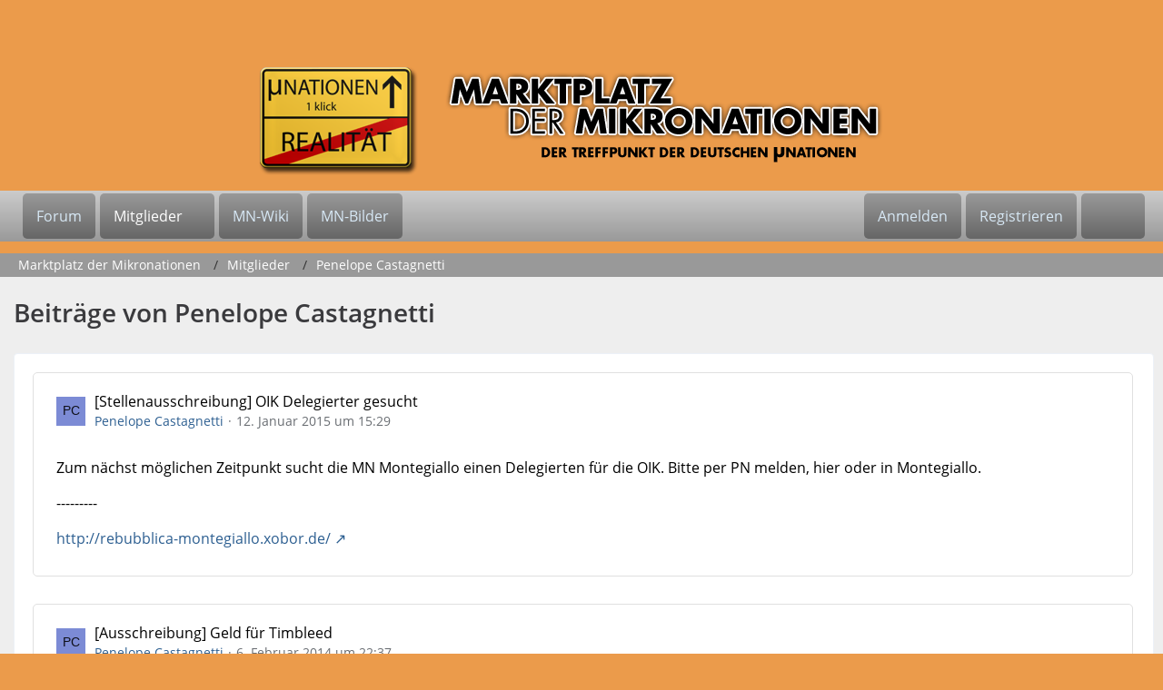

--- FILE ---
content_type: text/html; charset=UTF-8
request_url: https://www.mn-marktplatz.de/index.php?user-post-list/1846-penelope-castagnetti/
body_size: 9507
content:



<!DOCTYPE html>
<html
	dir="ltr"
	lang="de"
	data-color-scheme="light"
>

<head>
	<meta charset="utf-8">
		
	<title>Beiträge von Penelope Castagnetti - Marktplatz der Mikronationen</title>
	
	<meta name="viewport" content="width=device-width, initial-scale=1">
<meta name="format-detection" content="telephone=no">
<meta property="og:site_name" content="Marktplatz der Mikronationen">

<!-- Stylesheets -->
<link rel="stylesheet" type="text/css" href="https://www.mn-marktplatz.de/wcf/style/style-15.css?m=1769119766"><link rel="preload" href="https://www.mn-marktplatz.de/wcf/font/families/Open%20Sans/OpenSans-Regular.woff2?v=1614334343" as="font" crossorigin>

<meta name="timezone" content="Europe/Berlin">


<script data-cfasync="false">
	var WCF_PATH = 'https://www.mn-marktplatz.de/wcf/';
	var WSC_API_URL = 'https://www.mn-marktplatz.de/wcf/';
	var WSC_RPC_API_URL = 'https://www.mn-marktplatz.de/wcf/index.php?api/rpc/';
	
	var LANGUAGE_ID = 1;
	var LANGUAGE_USE_INFORMAL_VARIANT = false;
	var TIME_NOW = 1769135354;
	var LAST_UPDATE_TIME = 1769004431;
	var ENABLE_DEBUG_MODE = false;
	var ENABLE_PRODUCTION_DEBUG_MODE = true;
	var ENABLE_DEVELOPER_TOOLS = false;
	var PAGE_TITLE = 'Marktplatz der Mikronationen';
	
	var REACTION_TYPES = {"1":{"title":"Gef\u00e4llt mir","renderedIcon":"<img\n\tsrc=\"https:\/\/www.mn-marktplatz.de\/wcf\/images\/reaction\/like.svg\"\n\talt=\"Gef\u00e4llt mir\"\n\tclass=\"reactionType\"\n\tdata-reaction-type-id=\"1\"\n>","iconPath":"https:\/\/www.mn-marktplatz.de\/wcf\/images\/reaction\/like.svg","showOrder":1,"reactionTypeID":1,"isAssignable":1},"2":{"title":"Danke","renderedIcon":"<img\n\tsrc=\"https:\/\/www.mn-marktplatz.de\/wcf\/images\/reaction\/thanks.svg\"\n\talt=\"Danke\"\n\tclass=\"reactionType\"\n\tdata-reaction-type-id=\"2\"\n>","iconPath":"https:\/\/www.mn-marktplatz.de\/wcf\/images\/reaction\/thanks.svg","showOrder":2,"reactionTypeID":2,"isAssignable":1},"3":{"title":"Haha","renderedIcon":"<img\n\tsrc=\"https:\/\/www.mn-marktplatz.de\/wcf\/images\/reaction\/haha.svg\"\n\talt=\"Haha\"\n\tclass=\"reactionType\"\n\tdata-reaction-type-id=\"3\"\n>","iconPath":"https:\/\/www.mn-marktplatz.de\/wcf\/images\/reaction\/haha.svg","showOrder":3,"reactionTypeID":3,"isAssignable":1},"4":{"title":"Verwirrend","renderedIcon":"<img\n\tsrc=\"https:\/\/www.mn-marktplatz.de\/wcf\/images\/reaction\/confused.svg\"\n\talt=\"Verwirrend\"\n\tclass=\"reactionType\"\n\tdata-reaction-type-id=\"4\"\n>","iconPath":"https:\/\/www.mn-marktplatz.de\/wcf\/images\/reaction\/confused.svg","showOrder":4,"reactionTypeID":4,"isAssignable":1},"5":{"title":"Traurig","renderedIcon":"<img\n\tsrc=\"https:\/\/www.mn-marktplatz.de\/wcf\/images\/reaction\/sad.svg\"\n\talt=\"Traurig\"\n\tclass=\"reactionType\"\n\tdata-reaction-type-id=\"5\"\n>","iconPath":"https:\/\/www.mn-marktplatz.de\/wcf\/images\/reaction\/sad.svg","showOrder":5,"reactionTypeID":5,"isAssignable":1},"6":{"title":"Gef\u00e4llt mir nicht","renderedIcon":"<img\n\tsrc=\"https:\/\/www.mn-marktplatz.de\/wcf\/images\/reaction\/thumbsDown.svg\"\n\talt=\"Gef\u00e4llt mir nicht\"\n\tclass=\"reactionType\"\n\tdata-reaction-type-id=\"6\"\n>","iconPath":"https:\/\/www.mn-marktplatz.de\/wcf\/images\/reaction\/thumbsDown.svg","showOrder":6,"reactionTypeID":6,"isAssignable":1}};
	
	
	</script>

<script data-cfasync="false" src="https://www.mn-marktplatz.de/wcf/js/WoltLabSuite/WebComponent.min.js?v=1769004431"></script>
<script data-cfasync="false" src="https://www.mn-marktplatz.de/wcf/js/preload/de.preload.js?v=1769004431"></script>

<script data-cfasync="false" src="https://www.mn-marktplatz.de/wcf/js/WoltLabSuite.Core.tiny.min.js?v=1769004431"></script>
<script data-cfasync="false">
requirejs.config({
	baseUrl: 'https://www.mn-marktplatz.de/wcf/js',
	urlArgs: 't=1769004431'
	
});

window.addEventListener('pageshow', function(event) {
	if (event.persisted) {
		window.location.reload();
	}
});

</script>











<script data-cfasync="false" src="https://www.mn-marktplatz.de/wcf/js/WoltLabSuite.Forum.tiny.min.js?v=1769004431"></script>


<noscript>
	<style>
		.jsOnly {
			display: none !important;
		}
		
		.noJsOnly {
			display: block !important;
		}
	</style>
</noscript>



	
	
	<script type="application/ld+json">
{
"@context": "http://schema.org",
"@type": "WebSite",
"url": "https:\/\/www.mn-marktplatz.de\/",
"potentialAction": {
"@type": "SearchAction",
"target": "https:\/\/www.mn-marktplatz.de\/wcf\/index.php?search\/&q={search_term_string}",
"query-input": "required name=search_term_string"
}
}
</script>
<link rel="apple-touch-icon" sizes="180x180" href="https://www.mn-marktplatz.de/wcf/images/favicon/default.apple-touch-icon.png">
<link rel="manifest" href="https://www.mn-marktplatz.de/wcf/images/style-15/manifest-1.json">
<link rel="icon" type="image/png" sizes="48x48" href="https://www.mn-marktplatz.de/wcf/images/favicon/default.favicon-48x48.png">
<meta name="msapplication-config" content="https://www.mn-marktplatz.de/wcf/images/favicon/default.browserconfig.xml">
<meta name="theme-color" content="#eb9b4b">
<script>
	{
		document.querySelector('meta[name="theme-color"]').content = window.getComputedStyle(document.documentElement).getPropertyValue("--wcfPageThemeColor");
	}
</script>

	
			<link rel="canonical" href="https://www.mn-marktplatz.de/index.php?user-post-list/1846-penelope-castagnetti/">
		
						</head>

<body id="tpl_wbb_userPostList"
	itemscope itemtype="http://schema.org/WebPage" itemid="https://www.mn-marktplatz.de/index.php?user-post-list/1846-penelope-castagnetti/"	data-template="userPostList" data-application="wbb" data-page-id="53" data-page-identifier="com.woltlab.wbb.UserPostList"		class="">

<span id="top"></span>

<div id="pageContainer" class="pageContainer">
	
	
	<div id="pageHeaderContainer" class="pageHeaderContainer">
	<header id="pageHeader" class="pageHeader">
		<div id="pageHeaderPanel" class="pageHeaderPanel">
			<div class="layoutBoundary">
				<div class="box mainMenu" data-box-identifier="com.woltlab.wcf.MainMenu">
			
		
	<div class="boxContent">
		<nav aria-label="Hauptmenü">
	<ol class="boxMenu">
		
		
					<li class="" data-identifier="com.woltlab.wbb.BoardList">
				<a href="https://www.mn-marktplatz.de/" class="boxMenuLink">
					<span class="boxMenuLinkTitle">Forum</span>
														</a>
				
				</li>				
									<li class="active boxMenuHasChildren" data-identifier="com.woltlab.wcf.MembersList">
				<a href="https://www.mn-marktplatz.de/wcf/index.php?members-list/" class="boxMenuLink" aria-current="page">
					<span class="boxMenuLinkTitle">Mitglieder</span>
																<fa-icon size="16" name="caret-down" solid></fa-icon>
									</a>
				
				<ol class="boxMenuDepth1">				
									<li class="" data-identifier="com.woltlab.wcf.RecentActivityList">
				<a href="https://www.mn-marktplatz.de/wcf/index.php?recent-activity-list/" class="boxMenuLink">
					<span class="boxMenuLinkTitle">Letzte Aktivitäten</span>
														</a>
				
				</li>				
									<li class="" data-identifier="com.woltlab.wcf.UsersOnlineList">
				<a href="https://www.mn-marktplatz.de/wcf/index.php?users-online-list/" class="boxMenuLink">
					<span class="boxMenuLinkTitle">Benutzer online</span>
														</a>
				
				</li>				
									<li class="" data-identifier="com.woltlab.wcf.Team">
				<a href="https://www.mn-marktplatz.de/wcf/index.php?team/" class="boxMenuLink">
					<span class="boxMenuLinkTitle">Team</span>
														</a>
				
				</li>				
									<li class="" data-identifier="com.woltlab.wcf.UserSearch">
				<a href="https://www.mn-marktplatz.de/wcf/index.php?user-search/" class="boxMenuLink">
					<span class="boxMenuLinkTitle">Mitgliedersuche</span>
														</a>
				
				</li>				
									</ol></li>									<li class="" data-identifier="com.woltlab.wcf.generic16">
				<a href="http://www.mn-wiki.de" target="_blank" rel="nofollow noopener" class="boxMenuLink">
					<span class="boxMenuLinkTitle">MN-Wiki</span>
														</a>
				
				</li>				
									<li class="" data-identifier="com.woltlab.wcf.generic17">
				<a href="http://bilder.der.mikronationen.de" target="_blank" rel="nofollow noopener" class="boxMenuLink">
					<span class="boxMenuLinkTitle">MN-Bilder</span>
														</a>
				
				</li>				
																	
		
	</ol>
</nav>	</div>
</div><button type="button" class="pageHeaderMenuMobile" aria-expanded="false" aria-label="Menü">
	<span class="pageHeaderMenuMobileInactive">
		<fa-icon size="32" name="bars"></fa-icon>
	</span>
	<span class="pageHeaderMenuMobileActive">
		<fa-icon size="32" name="xmark"></fa-icon>
	</span>
</button>
				
				<nav id="topMenu" class="userPanel">
	<ul class="userPanelItems">
								<li id="userLogin">
				<a
					class="loginLink"
					href="https://www.mn-marktplatz.de/wcf/index.php?login/&amp;url=https%3A%2F%2Fwww.mn-marktplatz.de%2Findex.php%3Fuser-post-list%2F1846-penelope-castagnetti%2F"
					rel="nofollow"
				>Anmelden</a>
			</li>
							<li id="userRegistration">
					<a
						class="registrationLink"
						href="https://www.mn-marktplatz.de/wcf/index.php?register/"
						rel="nofollow"
					>Registrieren</a>
				</li>
							
								
							
		<!-- page search -->
		<li>
			<a href="https://www.mn-marktplatz.de/wcf/index.php?search/" id="userPanelSearchButton" class="jsTooltip" title="Suche"><fa-icon size="32" name="magnifying-glass"></fa-icon> <span>Suche</span></a>
		</li>
	</ul>
</nav>
	<a
		href="https://www.mn-marktplatz.de/wcf/index.php?login/&amp;url=https%3A%2F%2Fwww.mn-marktplatz.de%2Findex.php%3Fuser-post-list%2F1846-penelope-castagnetti%2F"
		class="userPanelLoginLink jsTooltip"
		title="Anmelden"
		rel="nofollow"
	>
		<fa-icon size="32" name="arrow-right-to-bracket"></fa-icon>
	</a>
			</div>
		</div>
		
		<div id="pageHeaderFacade" class="pageHeaderFacade">
			<div class="layoutBoundary">
				<div id="pageHeaderLogo" class="pageHeaderLogo">
		
	<a href="https://www.mn-marktplatz.de/" aria-label="Marktplatz der Mikronationen">
		<img src="https://www.mn-marktplatz.de/wcf/images/style-15/pageLogo.png" alt="" class="pageHeaderLogoLarge" height="125" width="800" loading="eager">
		<img src="https://www.mn-marktplatz.de/wcf/images/style-15/pageLogoMobile.png" alt="" class="pageHeaderLogoSmall" height="80" width="120" loading="eager">
		
		
	</a>
</div>
				
					

		
		
			
	
<button type="button" id="pageHeaderSearchMobile" class="pageHeaderSearchMobile" aria-expanded="false" aria-label="Suche">
	<fa-icon size="32" name="magnifying-glass"></fa-icon>
</button>

<div id="pageHeaderSearch" class="pageHeaderSearch">
	<form method="post" action="https://www.mn-marktplatz.de/wcf/index.php?search/">
		<div id="pageHeaderSearchInputContainer" class="pageHeaderSearchInputContainer">
			<div class="pageHeaderSearchType dropdown">
				<a href="#" class="button dropdownToggle" id="pageHeaderSearchTypeSelect">
					<span class="pageHeaderSearchTypeLabel">Alles</span>
					<fa-icon size="16" name="caret-down" solid></fa-icon>
				</a>
				<ul class="dropdownMenu">
					<li><a href="#" data-extended-link="https://www.mn-marktplatz.de/wcf/index.php?search/&amp;extended=1" data-object-type="everywhere">Alles</a></li>
					<li class="dropdownDivider"></li>
					
					
					
																													<li><a href="#" data-extended-link="https://www.mn-marktplatz.de/wcf/index.php?search/&amp;type=com.woltlab.wbb.post&amp;extended=1" data-object-type="com.woltlab.wbb.post">Forum</a></li>
																								<li><a href="#" data-extended-link="https://www.mn-marktplatz.de/wcf/index.php?search/&amp;type=com.woltlab.wcf.article&amp;extended=1" data-object-type="com.woltlab.wcf.article">Artikel</a></li>
																								<li><a href="#" data-extended-link="https://www.mn-marktplatz.de/wcf/index.php?search/&amp;type=com.woltlab.wcf.page&amp;extended=1" data-object-type="com.woltlab.wcf.page">Seiten</a></li>
																
					<li class="dropdownDivider"></li>
					<li><a class="pageHeaderSearchExtendedLink" href="https://www.mn-marktplatz.de/wcf/index.php?search/&amp;extended=1">Erweiterte Suche</a></li>
				</ul>
			</div>
			
			<input type="search" name="q" id="pageHeaderSearchInput" class="pageHeaderSearchInput" placeholder="Suchbegriff eingeben" autocomplete="off" value="">
			
			<button type="submit" class="pageHeaderSearchInputButton button" title="Suche">
				<fa-icon size="16" name="magnifying-glass"></fa-icon>
			</button>
			
			<div id="pageHeaderSearchParameters"></div>
			
					</div>
	</form>
</div>

	
			</div>
		</div>
	</header>
	
	
</div>
	
	
	
	
	
	<div class="pageNavigation">
	<div class="layoutBoundary">
			<nav class="breadcrumbs" aria-label="Verlaufsnavigation">
		<ol class="breadcrumbs__list" itemprop="breadcrumb" itemscope itemtype="http://schema.org/BreadcrumbList">
			<li class="breadcrumbs__item" title="Marktplatz der Mikronationen" itemprop="itemListElement" itemscope itemtype="http://schema.org/ListItem">
							<a class="breadcrumbs__link" href="https://www.mn-marktplatz.de/" itemprop="item">
																<span class="breadcrumbs__title" itemprop="name">Marktplatz der Mikronationen</span>
							</a>
															<meta itemprop="position" content="1">
																					</li>
														
											<li class="breadcrumbs__item" title="Mitglieder" itemprop="itemListElement" itemscope itemtype="http://schema.org/ListItem">
							<a class="breadcrumbs__link" href="https://www.mn-marktplatz.de/wcf/index.php?members-list/" itemprop="item">
																<span class="breadcrumbs__title" itemprop="name">Mitglieder</span>
							</a>
															<meta itemprop="position" content="2">
																					</li>
														
											<li class="breadcrumbs__item" title="Penelope Castagnetti" itemprop="itemListElement" itemscope itemtype="http://schema.org/ListItem">
							<a class="breadcrumbs__link" href="https://www.mn-marktplatz.de/wcf/index.php?user/1846-penelope-castagnetti/" itemprop="item">
																	<span class="breadcrumbs__parent_indicator">
										<fa-icon size="16" name="arrow-left-long"></fa-icon>
									</span>
																<span class="breadcrumbs__title" itemprop="name">Penelope Castagnetti</span>
							</a>
															<meta itemprop="position" content="3">
																					</li>
		</ol>
	</nav>
	</div>
</div>
	
	
	
	<section id="main" class="main" role="main">
		<div class="layoutBoundary">
			

						
			<div id="content" class="content">
								
																					
													<header class="contentHeader">
								<div class="contentHeaderTitle">
									<h1 class="contentTitle">Beiträge von Penelope Castagnetti</h1>
																	</div>
								
								
							</header>
																			
				
				
				
				
				

				





	<div class="section">
		<ul class="messageList messageReducedList jsClipboardContainer" data-type="com.woltlab.wbb.post">
																				
				<li>
					<article class="wbbPost message messageReduced jsClipboardObject jsMessage"
						data-object-id="62915" data-post-id="62915" data-can-edit="0" data-can-edit-inline="1"
						data-is-closed="0" data-is-deleted="0" data-is-disabled="0"
						data-can-close="" data-can-delete="" data-can-delete-completely="" data-can-enable="" data-can-restore=""
					>
						<div class="messageContent">
							<header class="messageHeader">
								<div class="box32 messageHeaderWrapper">
									<a href="https://www.mn-marktplatz.de/wcf/index.php?user/1846-penelope-castagnetti/" aria-hidden="true" tabindex="-1"><img src="[data-uri]" width="32" height="32" alt="" class="userAvatarImage"></a>									
									<div class="messageHeaderBox">
										<h2 class="messageTitle">
											<a href="https://www.mn-marktplatz.de/index.php?thread/2719-stellenausschreibung-oik-delegierter-gesucht/&amp;postID=62915#post62915">[Stellenausschreibung] OIK Delegierter gesucht</a>
										</h2>
										
										<ul class="messageHeaderMetaData">
											<li><a href="https://www.mn-marktplatz.de/wcf/index.php?user/1846-penelope-castagnetti/" data-object-id="1846" class="userLink username">Penelope Castagnetti</a></li>
											<li><a href="https://www.mn-marktplatz.de/index.php?thread/2719-stellenausschreibung-oik-delegierter-gesucht/&amp;postID=62915#post62915" class="permalink messagePublicationTime"><woltlab-core-date-time date="2015-01-12T14:29:16+00:00">12. Januar 2015 um 15:29</woltlab-core-date-time></a></li>
											
											
										</ul>
										
										<ul class="messageStatus">
																																	
											
										</ul>
									</div>
								</div>
								
								<ul class="messageQuickOptions">
																		
																		
																		
									
								</ul>
								
								
							</header>
							
							<div class="messageBody">
								
								
								<div class="messageText">
									<p>Zum nächst möglichen Zeitpunkt sucht die MN Montegiallo einen Delegierten für die OIK. Bitte per PN melden, hier oder in Montegiallo.</p><p>---------</p><p><a href="http://rebubblica-montegiallo.xobor.de/" class="externalURL" target="_blank" rel="nofollow noopener ugc">http://rebubblica-montegiallo.xobor.de/</a></p>								</div>
								
								
							</div>
							
							<footer class="messageFooter">
																
								
								
								<div class="messageFooterNotes">
																		
									
								</div>
								
								<div class="messageFooterGroup">
									<ul class="messageFooterButtons buttonList smallButtons jsMobileNavigation">
																				
									</ul>
								</div>
							</footer>
						</div>
					</article>
				</li>
																				
				<li>
					<article class="wbbPost message messageReduced jsClipboardObject jsMessage"
						data-object-id="60978" data-post-id="60978" data-can-edit="0" data-can-edit-inline="1"
						data-is-closed="0" data-is-deleted="0" data-is-disabled="0"
						data-can-close="" data-can-delete="" data-can-delete-completely="" data-can-enable="" data-can-restore=""
					>
						<div class="messageContent">
							<header class="messageHeader">
								<div class="box32 messageHeaderWrapper">
									<a href="https://www.mn-marktplatz.de/wcf/index.php?user/1846-penelope-castagnetti/" aria-hidden="true" tabindex="-1"><img src="[data-uri]" width="32" height="32" alt="" class="userAvatarImage"></a>									
									<div class="messageHeaderBox">
										<h2 class="messageTitle">
											<a href="https://www.mn-marktplatz.de/index.php?thread/2608-ausschreibung-geld-f%C3%BCr-timbleed/&amp;postID=60978#post60978">[Ausschreibung] Geld für Timbleed</a>
										</h2>
										
										<ul class="messageHeaderMetaData">
											<li><a href="https://www.mn-marktplatz.de/wcf/index.php?user/1846-penelope-castagnetti/" data-object-id="1846" class="userLink username">Penelope Castagnetti</a></li>
											<li><a href="https://www.mn-marktplatz.de/index.php?thread/2608-ausschreibung-geld-f%C3%BCr-timbleed/&amp;postID=60978#post60978" class="permalink messagePublicationTime"><woltlab-core-date-time date="2014-02-06T21:37:44+00:00">6. Februar 2014 um 22:37</woltlab-core-date-time></a></li>
											
											
										</ul>
										
										<ul class="messageStatus">
																																	
											
										</ul>
									</div>
								</div>
								
								<ul class="messageQuickOptions">
																		
																		
																		
									
								</ul>
								
								
							</header>
							
							<div class="messageBody">
								
								
								<div class="messageText">
									<p>Das müsste dann das Parlament bzw. die Mitspieler mitentscheiden - wenn sie denn gefragt werden. Wenn dem noch so sein sollte, bin ich für neutrale Symbole.</p>								</div>
								
								
							</div>
							
							<footer class="messageFooter">
																
								
								
								<div class="messageFooterNotes">
																		
									
								</div>
								
								<div class="messageFooterGroup">
									<ul class="messageFooterButtons buttonList smallButtons jsMobileNavigation">
																				
									</ul>
								</div>
							</footer>
						</div>
					</article>
				</li>
																				
				<li>
					<article class="wbbPost message messageReduced jsClipboardObject jsMessage"
						data-object-id="60970" data-post-id="60970" data-can-edit="0" data-can-edit-inline="1"
						data-is-closed="0" data-is-deleted="0" data-is-disabled="0"
						data-can-close="" data-can-delete="" data-can-delete-completely="" data-can-enable="" data-can-restore=""
					>
						<div class="messageContent">
							<header class="messageHeader">
								<div class="box32 messageHeaderWrapper">
									<a href="https://www.mn-marktplatz.de/wcf/index.php?user/1846-penelope-castagnetti/" aria-hidden="true" tabindex="-1"><img src="[data-uri]" width="32" height="32" alt="" class="userAvatarImage"></a>									
									<div class="messageHeaderBox">
										<h2 class="messageTitle">
											<a href="https://www.mn-marktplatz.de/index.php?thread/2608-ausschreibung-geld-f%C3%BCr-timbleed/&amp;postID=60970#post60970">[Ausschreibung] Geld für Timbleed</a>
										</h2>
										
										<ul class="messageHeaderMetaData">
											<li><a href="https://www.mn-marktplatz.de/wcf/index.php?user/1846-penelope-castagnetti/" data-object-id="1846" class="userLink username">Penelope Castagnetti</a></li>
											<li><a href="https://www.mn-marktplatz.de/index.php?thread/2608-ausschreibung-geld-f%C3%BCr-timbleed/&amp;postID=60970#post60970" class="permalink messagePublicationTime"><woltlab-core-date-time date="2014-02-06T21:00:06+00:00">6. Februar 2014 um 22:00</woltlab-core-date-time></a></li>
											
											
										</ul>
										
										<ul class="messageStatus">
																																	
											
										</ul>
									</div>
								</div>
								
								<ul class="messageQuickOptions">
																		
																		
																		
									
								</ul>
								
								
							</header>
							
							<div class="messageBody">
								
								
								<div class="messageText">
									<p>oha</p>								</div>
								
								
							</div>
							
							<footer class="messageFooter">
																
								
								
								<div class="messageFooterNotes">
																		
									
								</div>
								
								<div class="messageFooterGroup">
									<ul class="messageFooterButtons buttonList smallButtons jsMobileNavigation">
																				
									</ul>
								</div>
							</footer>
						</div>
					</article>
				</li>
																				
				<li>
					<article class="wbbPost message messageReduced jsClipboardObject jsMessage"
						data-object-id="59795" data-post-id="59795" data-can-edit="0" data-can-edit-inline="1"
						data-is-closed="0" data-is-deleted="0" data-is-disabled="0"
						data-can-close="" data-can-delete="" data-can-delete-completely="" data-can-enable="" data-can-restore=""
					>
						<div class="messageContent">
							<header class="messageHeader">
								<div class="box32 messageHeaderWrapper">
									<a href="https://www.mn-marktplatz.de/wcf/index.php?user/1846-penelope-castagnetti/" aria-hidden="true" tabindex="-1"><img src="[data-uri]" width="32" height="32" alt="" class="userAvatarImage"></a>									
									<div class="messageHeaderBox">
										<h2 class="messageTitle">
											<a href="https://www.mn-marktplatz.de/index.php?thread/2551-medal-of-humen-rights/&amp;postID=59795#post59795">Medal Of Humen Rights</a>
										</h2>
										
										<ul class="messageHeaderMetaData">
											<li><a href="https://www.mn-marktplatz.de/wcf/index.php?user/1846-penelope-castagnetti/" data-object-id="1846" class="userLink username">Penelope Castagnetti</a></li>
											<li><a href="https://www.mn-marktplatz.de/index.php?thread/2551-medal-of-humen-rights/&amp;postID=59795#post59795" class="permalink messagePublicationTime"><woltlab-core-date-time date="2013-10-21T21:15:36+00:00">21. Oktober 2013 um 23:15</woltlab-core-date-time></a></li>
											
											
										</ul>
										
										<ul class="messageStatus">
																																	
											
										</ul>
									</div>
								</div>
								
								<ul class="messageQuickOptions">
																		
																		
																		
									
								</ul>
								
								
							</header>
							
							<div class="messageBody">
								
								
								<div class="messageText">
									<p><a href="http://commons.wikimedia.org/wiki/File%3AGolonka_Poznan.JPG" class="externalURL" target="_blank" rel="nofollow noopener ugc"></a></p><p><br></p><p>Mit oder ohne Sauerkraut?</p>								</div>
								
								
							</div>
							
							<footer class="messageFooter">
																
								
								
								<div class="messageFooterNotes">
																		
									
								</div>
								
								<div class="messageFooterGroup">
									<ul class="messageFooterButtons buttonList smallButtons jsMobileNavigation">
																				
									</ul>
								</div>
							</footer>
						</div>
					</article>
				</li>
																				
				<li>
					<article class="wbbPost message messageReduced jsClipboardObject jsMessage"
						data-object-id="59784" data-post-id="59784" data-can-edit="0" data-can-edit-inline="1"
						data-is-closed="0" data-is-deleted="0" data-is-disabled="0"
						data-can-close="" data-can-delete="" data-can-delete-completely="" data-can-enable="" data-can-restore=""
					>
						<div class="messageContent">
							<header class="messageHeader">
								<div class="box32 messageHeaderWrapper">
									<a href="https://www.mn-marktplatz.de/wcf/index.php?user/1846-penelope-castagnetti/" aria-hidden="true" tabindex="-1"><img src="[data-uri]" width="32" height="32" alt="" class="userAvatarImage"></a>									
									<div class="messageHeaderBox">
										<h2 class="messageTitle">
											<a href="https://www.mn-marktplatz.de/index.php?thread/2551-medal-of-humen-rights/&amp;postID=59784#post59784">Medal Of Humen Rights</a>
										</h2>
										
										<ul class="messageHeaderMetaData">
											<li><a href="https://www.mn-marktplatz.de/wcf/index.php?user/1846-penelope-castagnetti/" data-object-id="1846" class="userLink username">Penelope Castagnetti</a></li>
											<li><a href="https://www.mn-marktplatz.de/index.php?thread/2551-medal-of-humen-rights/&amp;postID=59784#post59784" class="permalink messagePublicationTime"><woltlab-core-date-time date="2013-10-21T20:50:28+00:00">21. Oktober 2013 um 22:50</woltlab-core-date-time></a></li>
											
											
										</ul>
										
										<ul class="messageStatus">
																																	
											
										</ul>
									</div>
								</div>
								
								<ul class="messageQuickOptions">
																		
																		
																		
									
								</ul>
								
								
							</header>
							
							<div class="messageBody">
								
								
								<div class="messageText">
									<p>Da Kakafuja als MN eingestellt ist und auch der Kartenplatz aufgegeben wurde wird es keine Fusion irgendwelcher Art mit uns geben. Die Datensätze sind gespeichert sodass wir evtl. da anfangen wo wir unterbrochen haben. Und wenn Timbleed so schnell ein Teilstaat unter "Kaiser Brian" werden will; hm...... was soll man davon halten. Vasallentum hat in Kakafuja keine Bedeutung. Und ich glaube dass ich da auch für Daniel und Alberto spreche. Bevor über Fusion nachgedacht wird sollte Timbleed zumindest eine Basis aufweisen können wie Lady Enigma sagt. Da Daniel der geistige Eigentümer von Kakafuja ist hat er zu entscheiden was irgendwann passieren soll oder er tritt seine Rechte ab. Der momentane Stand ist jedoch, dass Kakafuja als souveräner Staat weiter besteht falls wir zurückkommen.</p>								</div>
								
								
							</div>
							
							<footer class="messageFooter">
																
								
								
								<div class="messageFooterNotes">
																		
									
								</div>
								
								<div class="messageFooterGroup">
									<ul class="messageFooterButtons buttonList smallButtons jsMobileNavigation">
																				
									</ul>
								</div>
							</footer>
						</div>
					</article>
				</li>
																				
				<li>
					<article class="wbbPost message messageReduced jsClipboardObject jsMessage"
						data-object-id="59742" data-post-id="59742" data-can-edit="0" data-can-edit-inline="1"
						data-is-closed="0" data-is-deleted="0" data-is-disabled="0"
						data-can-close="" data-can-delete="" data-can-delete-completely="" data-can-enable="" data-can-restore=""
					>
						<div class="messageContent">
							<header class="messageHeader">
								<div class="box32 messageHeaderWrapper">
									<a href="https://www.mn-marktplatz.de/wcf/index.php?user/1846-penelope-castagnetti/" aria-hidden="true" tabindex="-1"><img src="[data-uri]" width="32" height="32" alt="" class="userAvatarImage"></a>									
									<div class="messageHeaderBox">
										<h2 class="messageTitle">
											<a href="https://www.mn-marktplatz.de/index.php?thread/2551-medal-of-humen-rights/&amp;postID=59742#post59742">Medal Of Humen Rights</a>
										</h2>
										
										<ul class="messageHeaderMetaData">
											<li><a href="https://www.mn-marktplatz.de/wcf/index.php?user/1846-penelope-castagnetti/" data-object-id="1846" class="userLink username">Penelope Castagnetti</a></li>
											<li><a href="https://www.mn-marktplatz.de/index.php?thread/2551-medal-of-humen-rights/&amp;postID=59742#post59742" class="permalink messagePublicationTime"><woltlab-core-date-time date="2013-10-21T15:44:02+00:00">21. Oktober 2013 um 17:44</woltlab-core-date-time></a></li>
											
											
										</ul>
										
										<ul class="messageStatus">
																																	
											
										</ul>
									</div>
								</div>
								
								<ul class="messageQuickOptions">
																		
																		
																		
									
								</ul>
								
								
							</header>
							
							<div class="messageBody">
								
								
								<div class="messageText">
									<p>*Räusper*</p><p>Wir haben dich oft genug in Timbleed angeschrieben weil du während des ersten Treffens plötzlich nicht mehr mitsimuliert hast. Da kam noch irgendwie eine Pressemitteilung von Dir und dann nix mehr. Auch auf PN's wurde nicht geantwortet. Und Kakafuja wurde erst letzte Woche von uns -ich betone- vorübergehend eingestellt wegen Zeitmangel. Es gab für dich bis dahin die Möglichkeit dich einzubringen. Was erwartest du? Außerdem ist es reichlich naiv eine eigene MN von der Existenz einer anderen abhängig zu machen.</p>								</div>
								
								
							</div>
							
							<footer class="messageFooter">
																
								
								
								<div class="messageFooterNotes">
																		
									
								</div>
								
								<div class="messageFooterGroup">
									<ul class="messageFooterButtons buttonList smallButtons jsMobileNavigation">
																				
									</ul>
								</div>
							</footer>
						</div>
					</article>
				</li>
																				
				<li>
					<article class="wbbPost message messageReduced jsClipboardObject jsMessage"
						data-object-id="59426" data-post-id="59426" data-can-edit="0" data-can-edit-inline="1"
						data-is-closed="0" data-is-deleted="0" data-is-disabled="0"
						data-can-close="" data-can-delete="" data-can-delete-completely="" data-can-enable="" data-can-restore=""
					>
						<div class="messageContent">
							<header class="messageHeader">
								<div class="box32 messageHeaderWrapper">
									<a href="https://www.mn-marktplatz.de/wcf/index.php?user/1846-penelope-castagnetti/" aria-hidden="true" tabindex="-1"><img src="[data-uri]" width="32" height="32" alt="" class="userAvatarImage"></a>									
									<div class="messageHeaderBox">
										<h2 class="messageTitle">
											<a href="https://www.mn-marktplatz.de/index.php?thread/2529-%C3%A4rztekongress/&amp;postID=59426#post59426">Ärztekongress</a>
										</h2>
										
										<ul class="messageHeaderMetaData">
											<li><a href="https://www.mn-marktplatz.de/wcf/index.php?user/1846-penelope-castagnetti/" data-object-id="1846" class="userLink username">Penelope Castagnetti</a></li>
											<li><a href="https://www.mn-marktplatz.de/index.php?thread/2529-%C3%A4rztekongress/&amp;postID=59426#post59426" class="permalink messagePublicationTime"><woltlab-core-date-time date="2013-09-06T12:56:45+00:00">6. September 2013 um 14:56</woltlab-core-date-time></a></li>
											
											
										</ul>
										
										<ul class="messageStatus">
																																	
											
										</ul>
									</div>
								</div>
								
								<ul class="messageQuickOptions">
																		
																		
																		
									
								</ul>
								
								
							</header>
							
							<div class="messageBody">
								
								
								<div class="messageText">
									<p>Also folgende Themen hab ich:</p><ul><li>Sportmedizinische Behandlungen und Rehabilitation</li>
<li>Kakafujanisches Gelbfieber</li>
<li>Kräuter und Tinkturen der Antike und ihre Bedeutung für die heutige Medizin</li>
<li>Medizinische Behandlung im Völkerrecht (evtl. was mit der UVNO)</li>
</ul><p><br>Wer noch was dabei haben möchte kann gerne noch bis Montag was vorschlagen. Die Beiträge müssen nicht RL-wissenschaftlich sein.</p>								</div>
								
								
							</div>
							
							<footer class="messageFooter">
																
								
								
								<div class="messageFooterNotes">
																		
									
								</div>
								
								<div class="messageFooterGroup">
									<ul class="messageFooterButtons buttonList smallButtons jsMobileNavigation">
																				
									</ul>
								</div>
							</footer>
						</div>
					</article>
				</li>
																				
				<li>
					<article class="wbbPost message messageReduced jsClipboardObject jsMessage"
						data-object-id="59366" data-post-id="59366" data-can-edit="0" data-can-edit-inline="1"
						data-is-closed="0" data-is-deleted="0" data-is-disabled="0"
						data-can-close="" data-can-delete="" data-can-delete-completely="" data-can-enable="" data-can-restore=""
					>
						<div class="messageContent">
							<header class="messageHeader">
								<div class="box32 messageHeaderWrapper">
									<a href="https://www.mn-marktplatz.de/wcf/index.php?user/1846-penelope-castagnetti/" aria-hidden="true" tabindex="-1"><img src="[data-uri]" width="32" height="32" alt="" class="userAvatarImage"></a>									
									<div class="messageHeaderBox">
										<h2 class="messageTitle">
											<a href="https://www.mn-marktplatz.de/index.php?thread/2529-%C3%A4rztekongress/&amp;postID=59366#post59366">Ärztekongress</a>
										</h2>
										
										<ul class="messageHeaderMetaData">
											<li><a href="https://www.mn-marktplatz.de/wcf/index.php?user/1846-penelope-castagnetti/" data-object-id="1846" class="userLink username">Penelope Castagnetti</a></li>
											<li><a href="https://www.mn-marktplatz.de/index.php?thread/2529-%C3%A4rztekongress/&amp;postID=59366#post59366" class="permalink messagePublicationTime"><woltlab-core-date-time date="2013-08-28T16:38:47+00:00">28. August 2013 um 18:38</woltlab-core-date-time></a></li>
											
											
										</ul>
										
										<ul class="messageStatus">
																																	
											
										</ul>
									</div>
								</div>
								
								<ul class="messageQuickOptions">
																		
																		
																		
									
								</ul>
								
								
							</header>
							
							<div class="messageBody">
								
								
								<div class="messageText">
									<p>Ich habe vor in der FSK einen dreitägigen Ärztekongress zu veranstalten. Ich richte mich daher an alle die in ihrer MN in Richtung Medizin simulieren. Themen habe ich bislang noch keine formuliert bzw. festgemacht. Wer will kann hier selbst Themen vorschlagen. Was die Simulation betrifft, so wird man für die Beiträge keine Anmeldung brauchen. Somit entfällt das "lästige" Anmelden. Eine offizielle Einladung werde ich hier im Thread einstellen.</p>								</div>
								
								
							</div>
							
							<footer class="messageFooter">
																
								
								
								<div class="messageFooterNotes">
																		
									
								</div>
								
								<div class="messageFooterGroup">
									<ul class="messageFooterButtons buttonList smallButtons jsMobileNavigation">
																				
									</ul>
								</div>
							</footer>
						</div>
					</article>
				</li>
																				
				<li>
					<article class="wbbPost message messageReduced jsClipboardObject jsMessage"
						data-object-id="58614" data-post-id="58614" data-can-edit="0" data-can-edit-inline="1"
						data-is-closed="0" data-is-deleted="0" data-is-disabled="0"
						data-can-close="" data-can-delete="" data-can-delete-completely="" data-can-enable="" data-can-restore=""
					>
						<div class="messageContent">
							<header class="messageHeader">
								<div class="box32 messageHeaderWrapper">
									<a href="https://www.mn-marktplatz.de/wcf/index.php?user/1846-penelope-castagnetti/" aria-hidden="true" tabindex="-1"><img src="[data-uri]" width="32" height="32" alt="" class="userAvatarImage"></a>									
									<div class="messageHeaderBox">
										<h2 class="messageTitle">
											<a href="https://www.mn-marktplatz.de/index.php?thread/612-radio-starweb/&amp;postID=58614#post58614">Radio StarWeb</a>
										</h2>
										
										<ul class="messageHeaderMetaData">
											<li><a href="https://www.mn-marktplatz.de/wcf/index.php?user/1846-penelope-castagnetti/" data-object-id="1846" class="userLink username">Penelope Castagnetti</a></li>
											<li><a href="https://www.mn-marktplatz.de/index.php?thread/612-radio-starweb/&amp;postID=58614#post58614" class="permalink messagePublicationTime"><woltlab-core-date-time date="2013-04-13T20:03:14+00:00">13. April 2013 um 22:03</woltlab-core-date-time></a></li>
											
											
										</ul>
										
										<ul class="messageStatus">
																																	
											
										</ul>
									</div>
								</div>
								
								<ul class="messageQuickOptions">
																		
																		
																		
									
								</ul>
								
								
							</header>
							
							<div class="messageBody">
								
								
								<div class="messageText">
									<blockquote class="quoteBox collapsibleBbcode jsCollapsibleBbcode" cite="https://www.mn-marktplatz.de/wcf/index.php?page=Thread&amp;amp;postID=58610#post58610">
	<div class="quoteBoxIcon">
					<a href="https://www.mn-marktplatz.de/wcf/index.php?user/69-lady-enigma/" class="userLink" data-object-id="69" aria-hidden="true"><img src="https://www.mn-marktplatz.de/wcf/images/avatars/98/225-98afb55801541994109e328516bde41c50eb79a9.webp" width="24" height="24" alt="" class="userAvatarImage" loading="lazy"></a>
			</div>
	
	<div class="quoteBoxTitle">
									<a href="https://www.mn-marktplatz.de/wcf/index.php?page=Thread&amp;amp;postID=58610#post58610">Zitat von Lady Enigma</a>
						</div>
	
	<div class="quoteBoxContent">
		<p>Komm einfach nicht rein. Kein Knoten. Oft versucht, bei anderen Sendern probiert, ging in Sekunden. Hat es bei euch Besonderheiten?</p>
	</div>
	
	</blockquote><p><br>War bei mir ähnlich. Plötzlich wurde ich nach einer viertel Stunde rausgekickt. Als ich dann wieder zur Sendung wollte stand erst, dass ich eingeloggt bin und nur hören oder senden kann aber nicht beides gleichzeitig (warum auch immer das kam; wollte nur hören), dann nach einem weiteren Klick, dass mein Router irgendwas blockiert. Schade hätte gerne noch Tom Petty gehört <img src="https://www.mn-marktplatz.de/wcf/images/smilies/emojione/1f62d.png" alt=";(" title="crying" class="smiley" srcset="https://www.mn-marktplatz.de/wcf/images/smilies/emojione/1f62d@2x.png 2x" height="23" width="23" loading="eager" translate="no"> .</p>								</div>
								
								
							</div>
							
							<footer class="messageFooter">
																
								
								
								<div class="messageFooterNotes">
																		
									
								</div>
								
								<div class="messageFooterGroup">
									<ul class="messageFooterButtons buttonList smallButtons jsMobileNavigation">
																				
									</ul>
								</div>
							</footer>
						</div>
					</article>
				</li>
																				
				<li>
					<article class="wbbPost message messageReduced jsClipboardObject jsMessage"
						data-object-id="58495" data-post-id="58495" data-can-edit="0" data-can-edit-inline="1"
						data-is-closed="0" data-is-deleted="0" data-is-disabled="0"
						data-can-close="" data-can-delete="" data-can-delete-completely="" data-can-enable="" data-can-restore=""
					>
						<div class="messageContent">
							<header class="messageHeader">
								<div class="box32 messageHeaderWrapper">
									<a href="https://www.mn-marktplatz.de/wcf/index.php?user/1846-penelope-castagnetti/" aria-hidden="true" tabindex="-1"><img src="[data-uri]" width="32" height="32" alt="" class="userAvatarImage"></a>									
									<div class="messageHeaderBox">
										<h2 class="messageTitle">
											<a href="https://www.mn-marktplatz.de/index.php?thread/2480-weltkarte/&amp;postID=58495#post58495">Weltkarte</a>
										</h2>
										
										<ul class="messageHeaderMetaData">
											<li><a href="https://www.mn-marktplatz.de/wcf/index.php?user/1846-penelope-castagnetti/" data-object-id="1846" class="userLink username">Penelope Castagnetti</a></li>
											<li><a href="https://www.mn-marktplatz.de/index.php?thread/2480-weltkarte/&amp;postID=58495#post58495" class="permalink messagePublicationTime"><woltlab-core-date-time date="2013-04-09T15:42:16+00:00">9. April 2013 um 17:42</woltlab-core-date-time></a></li>
											
											
										</ul>
										
										<ul class="messageStatus">
																																	
											
										</ul>
									</div>
								</div>
								
								<ul class="messageQuickOptions">
																		
																		
																		
									
								</ul>
								
								
							</header>
							
							<div class="messageBody">
								
								
								<div class="messageText">
									<blockquote class="quoteBox collapsibleBbcode jsCollapsibleBbcode" cite="https://www.mn-marktplatz.de/wcf/index.php?page=Thread&amp;amp;postID=58474#post58474">
	<div class="quoteBoxIcon">
					<a href="https://www.mn-marktplatz.de/wcf/index.php?user/1331-daniel-krahwinkel/" class="userLink" data-object-id="1331" aria-hidden="true"><img src="https://www.mn-marktplatz.de/wcf/images/avatars/ba/513-ba46b0418222290cdcc2a07ec77e4c1067c389f0.webp" width="24" height="24" alt="" class="userAvatarImage" loading="lazy"></a>
			</div>
	
	<div class="quoteBoxTitle">
									<a href="https://www.mn-marktplatz.de/wcf/index.php?page=Thread&amp;amp;postID=58474#post58474">Zitat von Daniel Krahwinkel</a>
						</div>
	
	<div class="quoteBoxContent">
		<p>"Was war mit den Neuen die in den letzten Monaten hier waren Mergeland, Timbleed und noch eine Ami-Sim. Alle begrüßt worden wie im Mittelalter. Wundert mich, dass der Mob sie nicht mit Mistgabeln und Fackeln rausgetrieben hat."</p>
	</div>
	
	</blockquote><p>Das kann man so nicht direkt sagen. Zu allen drei MN's haben wir immer mal wieder Kontakt aufgenommen, du ich und andere aus Kakafuja. Eine zeitlang wurde dann was zusammen simuliert, dann kam von den MN's mal wieder garnix. Wie es mit anderen hier aussah weiß ich nicht ob da was zusammen gemacht wurde. Natürlich ist der Ton hier sehr rau und man muss ein dickes Fell haben um hier zu bestehen aber oft liegt es an den MN's selbst und an der Ausdauer bzw. gesunden Penetranz. Wer da einen kurzen Atem hat oder zartbesaitet ist geht unter. Schade und eigentlich traurig aber ist so.</p>								</div>
								
								
							</div>
							
							<footer class="messageFooter">
																
								
								
								<div class="messageFooterNotes">
																		
									
								</div>
								
								<div class="messageFooterGroup">
									<ul class="messageFooterButtons buttonList smallButtons jsMobileNavigation">
																				
									</ul>
								</div>
							</footer>
						</div>
					</article>
				</li>
																				
				<li>
					<article class="wbbPost message messageReduced jsClipboardObject jsMessage"
						data-object-id="58493" data-post-id="58493" data-can-edit="0" data-can-edit-inline="1"
						data-is-closed="0" data-is-deleted="0" data-is-disabled="0"
						data-can-close="" data-can-delete="" data-can-delete-completely="" data-can-enable="" data-can-restore=""
					>
						<div class="messageContent">
							<header class="messageHeader">
								<div class="box32 messageHeaderWrapper">
									<a href="https://www.mn-marktplatz.de/wcf/index.php?user/1846-penelope-castagnetti/" aria-hidden="true" tabindex="-1"><img src="[data-uri]" width="32" height="32" alt="" class="userAvatarImage"></a>									
									<div class="messageHeaderBox">
										<h2 class="messageTitle">
											<a href="https://www.mn-marktplatz.de/index.php?thread/2480-weltkarte/&amp;postID=58493#post58493">Weltkarte</a>
										</h2>
										
										<ul class="messageHeaderMetaData">
											<li><a href="https://www.mn-marktplatz.de/wcf/index.php?user/1846-penelope-castagnetti/" data-object-id="1846" class="userLink username">Penelope Castagnetti</a></li>
											<li><a href="https://www.mn-marktplatz.de/index.php?thread/2480-weltkarte/&amp;postID=58493#post58493" class="permalink messagePublicationTime"><woltlab-core-date-time date="2013-04-09T15:30:37+00:00">9. April 2013 um 17:30</woltlab-core-date-time></a></li>
											
											
										</ul>
										
										<ul class="messageStatus">
																																	
											
										</ul>
									</div>
								</div>
								
								<ul class="messageQuickOptions">
																		
																		
																		
									
								</ul>
								
								
							</header>
							
							<div class="messageBody">
								
								
								<div class="messageText">
									<p>Die ganze Diskussion hier läuft ziemlich aus dem Ruder und begibt sich auf eine Stufe wo von Sachlichkeit keine Rede ist. Man kann sich über ein Thema uneins sein, aber was hier von einigen an oralem Meteorismus geboten wird ist erschreckend. M.E. am besten solche Beleidigungen wie von Brian Mason ignorieren. Es wird schon seine Gründe haben warum er staatenlos ist.</p>								</div>
								
								
							</div>
							
							<footer class="messageFooter">
																
								
								
								<div class="messageFooterNotes">
																		
									
								</div>
								
								<div class="messageFooterGroup">
									<ul class="messageFooterButtons buttonList smallButtons jsMobileNavigation">
																				
									</ul>
								</div>
							</footer>
						</div>
					</article>
				</li>
					</ul>
	</div>
	
	
<footer class="contentFooter">
	
	
	
</footer>

				
				
				
				
							</div>
			
			
		</div>
	</section>
	
	
	
	
	
	<footer id="pageFooter" class="pageFooter">
		
					
			<div class="boxesFooter">
			<div class="layoutBoundary">
													<div class="boxContainer">
						<div class="box" data-box-identifier="com.woltlab.wcf.FooterMenu">
			
		
	<div class="boxContent">
		<nav aria-label="Footer-Menü">
	<ol class="boxMenu">
		
		
					<li class="" data-identifier="com.woltlab.wcf.PrivacyPolicy">
				<a href="https://www.mn-marktplatz.de/wcf/index.php?datenschutzerklaerung/" class="boxMenuLink">
					<span class="boxMenuLinkTitle">Datenschutzerklärung</span>
														</a>
				
				</li>				
									<li class="" data-identifier="com.woltlab.wcf.LegalNotice">
				<a href="https://www.mn-marktplatz.de/wcf/index.php?legal-notice/" class="boxMenuLink">
					<span class="boxMenuLinkTitle">Impressum</span>
														</a>
				
				</li>				
									<li class="" data-identifier="com.woltlab.wcf.Contact">
				<a href="https://www.mn-marktplatz.de/wcf/index.php?contact/" class="boxMenuLink">
					<span class="boxMenuLinkTitle">Kontakt</span>
														</a>
				
				</li>				
																	
		
	</ol>
</nav>	</div>
</div>
					</div>
				
			</div>
		</div>
		
			<div id="pageFooterCopyright" class="pageFooterCopyright">
			<div class="layoutBoundary">
				<div class="copyright"><a href="https://www.woltlab.com/de/" rel="nofollow" target="_blank">Community-Software: <strong>WoltLab Suite&trade; 6.1.16</strong></a></div>
			</div>
		</div>
	
</footer>
</div>



<div class="pageFooterStickyNotice">
	
	
	<noscript>
		<div class="info" role="status">
			<div class="layoutBoundary">
				<span class="javascriptDisabledWarningText">In Ihrem Webbrowser ist JavaScript deaktiviert. Um alle Funktionen dieser Website nutzen zu können, muss JavaScript aktiviert sein.</span>
			</div>
		</div>	
	</noscript>
</div>

<script data-cfasync="false">
	require(['Language', 'WoltLabSuite/Core/BootstrapFrontend', 'User'], function(Language, BootstrapFrontend, User) {
		
		
		User.init(
			0,
			'',
			'',
			'https://www.mn-marktplatz.de/wcf/index.php?guest-token-dialog/'
		);
		
		BootstrapFrontend.setup({
			backgroundQueue: {
				url: 'https://www.mn-marktplatz.de/wcf/index.php?background-queue-perform/',
				force: false			},
						dynamicColorScheme: false,
			endpointUserPopover: 'https://www.mn-marktplatz.de/wcf/index.php?user-popover/',
			executeCronjobs: undefined,
						styleChanger: false		});
	});
</script>
<script data-cfasync="false">
	// prevent jQuery and other libraries from utilizing define()
	__require_define_amd = define.amd;
	define.amd = undefined;
</script>
<script data-cfasync="false" src="https://www.mn-marktplatz.de/wcf/js/WCF.Combined.tiny.min.js?v=1769004431"></script>
<script data-cfasync="false">
	define.amd = __require_define_amd;
	$.holdReady(true);
</script>
<script data-cfasync="false">
	WCF.User.init(
		0,
		''	);
</script>
<script data-cfasync="false" src="https://www.mn-marktplatz.de/js/WBB.tiny.min.js?v=1769004431"></script>
<script data-cfasync="false">
	$(function() {
		WCF.User.Profile.ActivityPointList.init();
		
					require(['WoltLabSuite/Core/Ui/User/Trophy/List'], function (UserTrophyList) {
				new UserTrophyList();
			});
				
		require(['WoltLabSuite/Forum/Bootstrap'], (Bootstrap) => {
	Bootstrap.setup();
});
		
			});
</script>
<script data-cfasync="false">
		var $imageViewer = null;
		$(function() {
			WCF.Language.addObject({
				'wcf.imageViewer.button.enlarge': 'Vollbild-Modus',
				'wcf.imageViewer.button.full': 'Originalversion aufrufen',
				'wcf.imageViewer.seriesIndex': '{literal}{x} von {y}{\/literal}',
				'wcf.imageViewer.counter': '{literal}Bild {x} von {y}{\/literal}',
				'wcf.imageViewer.close': 'Schließen',
				'wcf.imageViewer.enlarge': 'Bild direkt anzeigen',
				'wcf.imageViewer.next': 'Nächstes Bild',
				'wcf.imageViewer.previous': 'Vorheriges Bild'
			});
			
			$imageViewer = new WCF.ImageViewer();
		});
	</script>
<script data-cfasync="false">
		require(['WoltLabSuite/Core/Ui/Search/Page'], function(UiSearchPage) {
			UiSearchPage.init('com.woltlab.wbb.post');
		});
	</script>


<span id="bottom"></span>

</body>
</html>